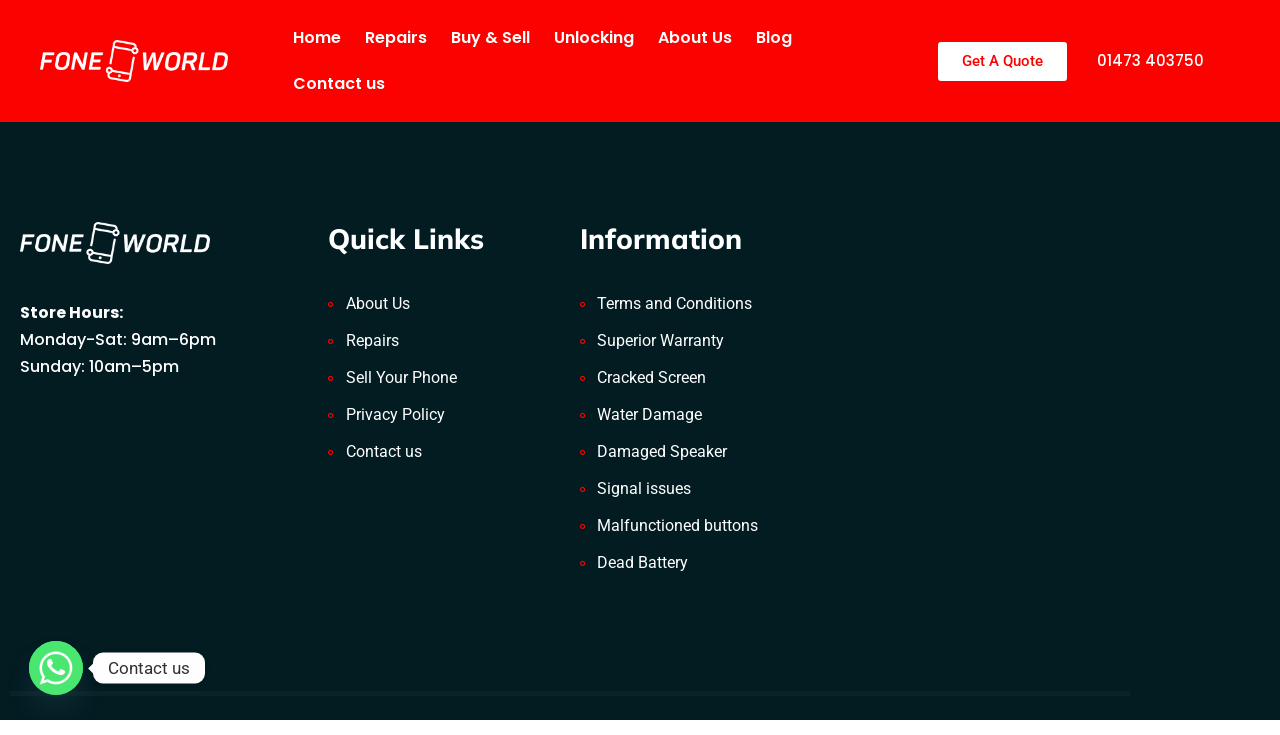

--- FILE ---
content_type: text/css
request_url: https://foneworldipswich.com/wp-content/cache/autoptimize/css/autoptimize_single_7b2865589feacbbb3dba55b472e19dc6.css?ver=1767829876
body_size: 1333
content:
.elementor-44 .elementor-element.elementor-element-46825174:not(.elementor-motion-effects-element-type-background),.elementor-44 .elementor-element.elementor-element-46825174>.elementor-motion-effects-container>.elementor-motion-effects-layer{background-color:#fb0200}.elementor-44 .elementor-element.elementor-element-46825174{transition:background .3s,border .3s,border-radius .3s,box-shadow .3s;padding:5px 10px}.elementor-44 .elementor-element.elementor-element-46825174>.elementor-background-overlay{transition:background .3s,border-radius .3s,opacity .3s}.elementor-bc-flex-widget .elementor-44 .elementor-element.elementor-element-27d3df82.elementor-column .elementor-widget-wrap{align-items:center}.elementor-44 .elementor-element.elementor-element-27d3df82.elementor-column.elementor-element[data-element_type="column"]>.elementor-widget-wrap.elementor-element-populated{align-content:center;align-items:center}.elementor-widget-theme-site-logo .widget-image-caption{color:var(--e-global-color-text);font-family:var(--e-global-typography-text-font-family),Sans-serif;font-weight:var(--e-global-typography-text-font-weight)}.elementor-44 .elementor-element.elementor-element-4968787e>.elementor-widget-container{margin:0 0 0 20px}.elementor-44 .elementor-element.elementor-element-4968787e{text-align:start}.elementor-44 .elementor-element.elementor-element-4968787e img{width:85%}.elementor-bc-flex-widget .elementor-44 .elementor-element.elementor-element-5ffc46cc.elementor-column .elementor-widget-wrap{align-items:center}.elementor-44 .elementor-element.elementor-element-5ffc46cc.elementor-column.elementor-element[data-element_type="column"]>.elementor-widget-wrap.elementor-element-populated{align-content:center;align-items:center}.elementor-widget-nav-menu .elementor-nav-menu .elementor-item{font-family:var(--e-global-typography-primary-font-family),Sans-serif;font-weight:var(--e-global-typography-primary-font-weight)}.elementor-widget-nav-menu .elementor-nav-menu--main .elementor-item{color:var(--e-global-color-text);fill:var(--e-global-color-text)}.elementor-widget-nav-menu .elementor-nav-menu--main .elementor-item:hover,.elementor-widget-nav-menu .elementor-nav-menu--main .elementor-item.elementor-item-active,.elementor-widget-nav-menu .elementor-nav-menu--main .elementor-item.highlighted,.elementor-widget-nav-menu .elementor-nav-menu--main .elementor-item:focus{color:var(--e-global-color-accent);fill:var(--e-global-color-accent)}.elementor-widget-nav-menu .elementor-nav-menu--main:not(.e--pointer-framed) .elementor-item:before,.elementor-widget-nav-menu .elementor-nav-menu--main:not(.e--pointer-framed) .elementor-item:after{background-color:var(--e-global-color-accent)}.elementor-widget-nav-menu .e--pointer-framed .elementor-item:before,.elementor-widget-nav-menu .e--pointer-framed .elementor-item:after{border-color:var(--e-global-color-accent)}.elementor-widget-nav-menu{--e-nav-menu-divider-color:var(--e-global-color-text)}.elementor-widget-nav-menu .elementor-nav-menu--dropdown .elementor-item,.elementor-widget-nav-menu .elementor-nav-menu--dropdown .elementor-sub-item{font-family:var(--e-global-typography-accent-font-family),Sans-serif;font-weight:var(--e-global-typography-accent-font-weight)}.elementor-44 .elementor-element.elementor-element-3667ae10 .elementor-menu-toggle{margin:0 auto}.elementor-44 .elementor-element.elementor-element-3667ae10 .elementor-nav-menu .elementor-item{font-family:"Poppins",Sans-serif;font-weight:600}.elementor-44 .elementor-element.elementor-element-3667ae10 .elementor-nav-menu--main .elementor-item{color:#fff;fill:#fff;padding-left:12px;padding-right:12px}.elementor-44 .elementor-element.elementor-element-3667ae10 .elementor-nav-menu--main .elementor-item:hover,.elementor-44 .elementor-element.elementor-element-3667ae10 .elementor-nav-menu--main .elementor-item.elementor-item-active,.elementor-44 .elementor-element.elementor-element-3667ae10 .elementor-nav-menu--main .elementor-item.highlighted,.elementor-44 .elementor-element.elementor-element-3667ae10 .elementor-nav-menu--main .elementor-item:focus{color:#fff;fill:#fff}.elementor-44 .elementor-element.elementor-element-3667ae10 .elementor-nav-menu--main:not(.e--pointer-framed) .elementor-item:before,.elementor-44 .elementor-element.elementor-element-3667ae10 .elementor-nav-menu--main:not(.e--pointer-framed) .elementor-item:after{background-color:#fff}.elementor-44 .elementor-element.elementor-element-3667ae10 .e--pointer-framed .elementor-item:before,.elementor-44 .elementor-element.elementor-element-3667ae10 .e--pointer-framed .elementor-item:after{border-color:#fff}.elementor-44 .elementor-element.elementor-element-3667ae10 .e--pointer-framed .elementor-item:before{border-width:0}.elementor-44 .elementor-element.elementor-element-3667ae10 .e--pointer-framed.e--animation-draw .elementor-item:before{border-width:0}.elementor-44 .elementor-element.elementor-element-3667ae10 .e--pointer-framed.e--animation-draw .elementor-item:after{border-width:0}.elementor-44 .elementor-element.elementor-element-3667ae10 .e--pointer-framed.e--animation-corners .elementor-item:before{border-width:0}.elementor-44 .elementor-element.elementor-element-3667ae10 .e--pointer-framed.e--animation-corners .elementor-item:after{border-width:0}.elementor-44 .elementor-element.elementor-element-3667ae10 .e--pointer-underline .elementor-item:after,.elementor-44 .elementor-element.elementor-element-3667ae10 .e--pointer-overline .elementor-item:before,.elementor-44 .elementor-element.elementor-element-3667ae10 .e--pointer-double-line .elementor-item:before,.elementor-44 .elementor-element.elementor-element-3667ae10 .e--pointer-double-line .elementor-item:after{height:0}.elementor-bc-flex-widget .elementor-44 .elementor-element.elementor-element-7ee938e1.elementor-column .elementor-widget-wrap{align-items:center}.elementor-44 .elementor-element.elementor-element-7ee938e1.elementor-column.elementor-element[data-element_type="column"]>.elementor-widget-wrap.elementor-element-populated{align-content:center;align-items:center}.elementor-widget-button .elementor-button{background-color:var(--e-global-color-accent);font-family:var(--e-global-typography-accent-font-family),Sans-serif;font-weight:var(--e-global-typography-accent-font-weight)}.elementor-44 .elementor-element.elementor-element-3d2f4ecd .elementor-button{background-color:#fff;fill:var(--e-global-color-primary);color:var(--e-global-color-primary)}.elementor-44 .elementor-element.elementor-element-3d2f4ecd{width:auto;max-width:auto}.elementor-widget-heading .elementor-heading-title{font-family:var(--e-global-typography-primary-font-family),Sans-serif;font-weight:var(--e-global-typography-primary-font-weight);color:var(--e-global-color-primary)}.elementor-44 .elementor-element.elementor-element-2c8a00ca{width:auto;max-width:auto}.elementor-44 .elementor-element.elementor-element-2c8a00ca>.elementor-widget-container{margin:0 0 0 30px}.elementor-44 .elementor-element.elementor-element-2c8a00ca .elementor-heading-title{font-family:"Poppins",Sans-serif;font-size:15px;font-weight:500;color:#fff}.elementor-44 .elementor-element.elementor-element-385d526:not(.elementor-motion-effects-element-type-background),.elementor-44 .elementor-element.elementor-element-385d526>.elementor-motion-effects-container>.elementor-motion-effects-layer{background-color:var(--e-global-color-primary)}.elementor-44 .elementor-element.elementor-element-385d526{transition:background .3s,border .3s,border-radius .3s,box-shadow .3s;padding:5px 10px}.elementor-44 .elementor-element.elementor-element-385d526>.elementor-background-overlay{transition:background .3s,border-radius .3s,opacity .3s}.elementor-bc-flex-widget .elementor-44 .elementor-element.elementor-element-3090d6e9.elementor-column .elementor-widget-wrap{align-items:center}.elementor-44 .elementor-element.elementor-element-3090d6e9.elementor-column.elementor-element[data-element_type="column"]>.elementor-widget-wrap.elementor-element-populated{align-content:center;align-items:center}.elementor-44 .elementor-element.elementor-element-267d6d11>.elementor-widget-container{margin:0 0 0 20px}.elementor-44 .elementor-element.elementor-element-267d6d11{text-align:start}.elementor-44 .elementor-element.elementor-element-267d6d11 img{width:85%}.elementor-bc-flex-widget .elementor-44 .elementor-element.elementor-element-1b735d1f.elementor-column .elementor-widget-wrap{align-items:center}.elementor-44 .elementor-element.elementor-element-1b735d1f.elementor-column.elementor-element[data-element_type="column"]>.elementor-widget-wrap.elementor-element-populated{align-content:center;align-items:center}.elementor-44 .elementor-element.elementor-element-393d6351 .elementor-button{background-color:#fff;font-family:"Poppins",Sans-serif;font-weight:700;fill:var(--e-global-color-primary);color:var(--e-global-color-primary);border-radius:10px}.elementor-44 .elementor-element.elementor-element-393d6351{width:auto;max-width:auto}.elementor-bc-flex-widget .elementor-44 .elementor-element.elementor-element-45573fd9.elementor-column .elementor-widget-wrap{align-items:center}.elementor-44 .elementor-element.elementor-element-45573fd9.elementor-column.elementor-element[data-element_type="column"]>.elementor-widget-wrap.elementor-element-populated{align-content:center;align-items:center}.elementor-44 .elementor-element.elementor-element-372c63de .elementor-menu-toggle{margin:0 auto;background-color:var(--e-global-color-primary)}.elementor-44 .elementor-element.elementor-element-372c63de .elementor-nav-menu .elementor-item{font-family:"Poppins",Sans-serif;font-weight:600}.elementor-44 .elementor-element.elementor-element-372c63de .elementor-nav-menu--main .elementor-item{color:#fff;fill:#fff}.elementor-44 .elementor-element.elementor-element-372c63de .e--pointer-framed .elementor-item:before{border-width:0}.elementor-44 .elementor-element.elementor-element-372c63de .e--pointer-framed.e--animation-draw .elementor-item:before{border-width:0}.elementor-44 .elementor-element.elementor-element-372c63de .e--pointer-framed.e--animation-draw .elementor-item:after{border-width:0}.elementor-44 .elementor-element.elementor-element-372c63de .e--pointer-framed.e--animation-corners .elementor-item:before{border-width:0}.elementor-44 .elementor-element.elementor-element-372c63de .e--pointer-framed.e--animation-corners .elementor-item:after{border-width:0}.elementor-44 .elementor-element.elementor-element-372c63de .e--pointer-underline .elementor-item:after,.elementor-44 .elementor-element.elementor-element-372c63de .e--pointer-overline .elementor-item:before,.elementor-44 .elementor-element.elementor-element-372c63de .e--pointer-double-line .elementor-item:before,.elementor-44 .elementor-element.elementor-element-372c63de .e--pointer-double-line .elementor-item:after{height:0}.elementor-44 .elementor-element.elementor-element-372c63de div.elementor-menu-toggle{color:#fff}.elementor-44 .elementor-element.elementor-element-372c63de div.elementor-menu-toggle svg{fill:#fff}.elementor-44 .elementor-element.elementor-element-6e88b92e{width:auto;max-width:auto}.elementor-44 .elementor-element.elementor-element-6e88b92e>.elementor-widget-container{margin:0 0 0 10px}.elementor-44 .elementor-element.elementor-element-6e88b92e .elementor-heading-title{font-family:"Poppins",Sans-serif;font-size:15px;font-weight:500;color:#fff}.elementor-theme-builder-content-area{height:400px}.elementor-location-header:before,.elementor-location-footer:before{content:"";display:table;clear:both}@media(max-width:1024px){.elementor-bc-flex-widget .elementor-44 .elementor-element.elementor-element-453f61d6.elementor-column .elementor-widget-wrap{align-items:center}.elementor-44 .elementor-element.elementor-element-453f61d6.elementor-column.elementor-element[data-element_type="column"]>.elementor-widget-wrap.elementor-element-populated{align-content:center;align-items:center}}@media(min-width:768px){.elementor-44 .elementor-element.elementor-element-27d3df82{width:20.695%}.elementor-44 .elementor-element.elementor-element-5ffc46cc{width:52.196%}.elementor-44 .elementor-element.elementor-element-7ee938e1{width:26.411%}}@media(max-width:767px){.elementor-44 .elementor-element.elementor-element-3090d6e9{width:50%}.elementor-44 .elementor-element.elementor-element-1b735d1f{width:50%}.elementor-bc-flex-widget .elementor-44 .elementor-element.elementor-element-1b735d1f.elementor-column .elementor-widget-wrap{align-items:center}.elementor-44 .elementor-element.elementor-element-1b735d1f.elementor-column.elementor-element[data-element_type="column"]>.elementor-widget-wrap.elementor-element-populated{align-content:center;align-items:center}.elementor-44 .elementor-element.elementor-element-1b735d1f.elementor-column>.elementor-widget-wrap{justify-content:flex-end}.elementor-44 .elementor-element.elementor-element-393d6351 .elementor-button{font-size:11px;padding:10px 20px}.elementor-44 .elementor-element.elementor-element-45573fd9{width:30%}.elementor-44 .elementor-element.elementor-element-45573fd9>.elementor-element-populated{padding:0}.elementor-44 .elementor-element.elementor-element-453f61d6{width:70%}.elementor-44 .elementor-element.elementor-element-6e88b92e{width:100%;max-width:100%;text-align:end}}

--- FILE ---
content_type: text/css
request_url: https://foneworldipswich.com/wp-content/cache/autoptimize/css/autoptimize_single_78078f6e2187f464cedb5044712a1156.css?ver=1767829876
body_size: 1104
content:
.elementor-59 .elementor-element.elementor-element-818f285:not(.elementor-motion-effects-element-type-background),.elementor-59 .elementor-element.elementor-element-818f285>.elementor-motion-effects-container>.elementor-motion-effects-layer{background-color:#021c22}.elementor-59 .elementor-element.elementor-element-818f285{transition:background .3s,border .3s,border-radius .3s,box-shadow .3s;padding:80px 0}.elementor-59 .elementor-element.elementor-element-818f285>.elementor-background-overlay{transition:background .3s,border-radius .3s,opacity .3s}.elementor-widget-theme-site-logo .widget-image-caption{color:var(--e-global-color-text);font-family:var(--e-global-typography-text-font-family),Sans-serif;font-weight:var(--e-global-typography-text-font-weight)}.elementor-59 .elementor-element.elementor-element-40c0d563{text-align:start}.elementor-59 .elementor-element.elementor-element-40c0d563 img{width:190px}.elementor-widget-text-editor{font-family:var(--e-global-typography-text-font-family),Sans-serif;font-weight:var(--e-global-typography-text-font-weight);color:var(--e-global-color-text)}.elementor-widget-text-editor.elementor-drop-cap-view-stacked .elementor-drop-cap{background-color:var(--e-global-color-primary)}.elementor-widget-text-editor.elementor-drop-cap-view-framed .elementor-drop-cap,.elementor-widget-text-editor.elementor-drop-cap-view-default .elementor-drop-cap{color:var(--e-global-color-primary);border-color:var(--e-global-color-primary)}.elementor-59 .elementor-element.elementor-element-525822d2>.elementor-widget-container{margin:15px 0 0}.elementor-59 .elementor-element.elementor-element-525822d2{font-family:"Poppins",Sans-serif;font-weight:500;color:#fff}.elementor-widget-divider{--divider-color:var(--e-global-color-secondary)}.elementor-widget-divider .elementor-divider__text{color:var(--e-global-color-secondary);font-family:var(--e-global-typography-secondary-font-family),Sans-serif;font-weight:var(--e-global-typography-secondary-font-weight)}.elementor-widget-divider.elementor-view-stacked .elementor-icon{background-color:var(--e-global-color-secondary)}.elementor-widget-divider.elementor-view-framed .elementor-icon,.elementor-widget-divider.elementor-view-default .elementor-icon{color:var(--e-global-color-secondary);border-color:var(--e-global-color-secondary)}.elementor-widget-divider.elementor-view-framed .elementor-icon,.elementor-widget-divider.elementor-view-default .elementor-icon svg{fill:var(--e-global-color-secondary)}.elementor-59 .elementor-element.elementor-element-232f602f{--divider-border-style:solid;--divider-color:#263437;--divider-border-width:1px}.elementor-59 .elementor-element.elementor-element-232f602f .elementor-divider-separator{width:100%}.elementor-59 .elementor-element.elementor-element-232f602f .elementor-divider{padding-block-start:15px;padding-block-end:15px}.elementor-widget-heading .elementor-heading-title{font-family:var(--e-global-typography-primary-font-family),Sans-serif;font-weight:var(--e-global-typography-primary-font-weight);color:var(--e-global-color-primary)}.elementor-59 .elementor-element.elementor-element-350ff4e0 .elementor-heading-title{font-family:"Mulish",Sans-serif;font-weight:800;color:#fff}.elementor-widget-icon-list .elementor-icon-list-item:not(:last-child):after{border-color:var(--e-global-color-text)}.elementor-widget-icon-list .elementor-icon-list-icon i{color:var(--e-global-color-primary)}.elementor-widget-icon-list .elementor-icon-list-icon svg{fill:var(--e-global-color-primary)}.elementor-widget-icon-list .elementor-icon-list-item>.elementor-icon-list-text,.elementor-widget-icon-list .elementor-icon-list-item>a{font-family:var(--e-global-typography-text-font-family),Sans-serif;font-weight:var(--e-global-typography-text-font-weight)}.elementor-widget-icon-list .elementor-icon-list-text{color:var(--e-global-color-secondary)}.elementor-59 .elementor-element.elementor-element-266221e2>.elementor-widget-container{margin:15px 0 0}.elementor-59 .elementor-element.elementor-element-266221e2 .elementor-icon-list-items:not(.elementor-inline-items) .elementor-icon-list-item:not(:last-child){padding-block-end:calc(10px/2)}.elementor-59 .elementor-element.elementor-element-266221e2 .elementor-icon-list-items:not(.elementor-inline-items) .elementor-icon-list-item:not(:first-child){margin-block-start:calc(10px/2)}.elementor-59 .elementor-element.elementor-element-266221e2 .elementor-icon-list-items.elementor-inline-items .elementor-icon-list-item{margin-inline:calc(10px/2)}.elementor-59 .elementor-element.elementor-element-266221e2 .elementor-icon-list-items.elementor-inline-items{margin-inline:calc(-10px/2)}.elementor-59 .elementor-element.elementor-element-266221e2 .elementor-icon-list-items.elementor-inline-items .elementor-icon-list-item:after{inset-inline-end:calc(-10px/2)}.elementor-59 .elementor-element.elementor-element-266221e2 .elementor-icon-list-icon i{color:#fb0200;transition:color .3s}.elementor-59 .elementor-element.elementor-element-266221e2 .elementor-icon-list-icon svg{fill:#fb0200;transition:fill .3s}.elementor-59 .elementor-element.elementor-element-266221e2{--e-icon-list-icon-size:10px;--icon-vertical-offset:0px}.elementor-59 .elementor-element.elementor-element-266221e2 .elementor-icon-list-text{color:#fff;transition:color .3s}.elementor-59 .elementor-element.elementor-element-7eac0ebe{--divider-border-style:solid;--divider-color:#263437;--divider-border-width:1px}.elementor-59 .elementor-element.elementor-element-7eac0ebe .elementor-divider-separator{width:100%}.elementor-59 .elementor-element.elementor-element-7eac0ebe .elementor-divider{padding-block-start:15px;padding-block-end:15px}.elementor-59 .elementor-element.elementor-element-3ee10a18 .elementor-heading-title{font-family:"Mulish",Sans-serif;font-weight:800;color:#fff}.elementor-59 .elementor-element.elementor-element-27c0594>.elementor-widget-container{margin:15px 0 0}.elementor-59 .elementor-element.elementor-element-27c0594 .elementor-icon-list-items:not(.elementor-inline-items) .elementor-icon-list-item:not(:last-child){padding-block-end:calc(10px/2)}.elementor-59 .elementor-element.elementor-element-27c0594 .elementor-icon-list-items:not(.elementor-inline-items) .elementor-icon-list-item:not(:first-child){margin-block-start:calc(10px/2)}.elementor-59 .elementor-element.elementor-element-27c0594 .elementor-icon-list-items.elementor-inline-items .elementor-icon-list-item{margin-inline:calc(10px/2)}.elementor-59 .elementor-element.elementor-element-27c0594 .elementor-icon-list-items.elementor-inline-items{margin-inline:calc(-10px/2)}.elementor-59 .elementor-element.elementor-element-27c0594 .elementor-icon-list-items.elementor-inline-items .elementor-icon-list-item:after{inset-inline-end:calc(-10px/2)}.elementor-59 .elementor-element.elementor-element-27c0594 .elementor-icon-list-icon i{color:#fb0200;transition:color .3s}.elementor-59 .elementor-element.elementor-element-27c0594 .elementor-icon-list-icon svg{fill:#fb0200;transition:fill .3s}.elementor-59 .elementor-element.elementor-element-27c0594{--e-icon-list-icon-size:10px;--icon-vertical-offset:0px}.elementor-59 .elementor-element.elementor-element-27c0594 .elementor-icon-list-text{color:#fff;transition:color .3s}.elementor-59 .elementor-element.elementor-element-13809f1f{--divider-border-style:solid;--divider-color:#263437;--divider-border-width:1px}.elementor-59 .elementor-element.elementor-element-13809f1f .elementor-divider-separator{width:100%}.elementor-59 .elementor-element.elementor-element-13809f1f .elementor-divider{padding-block-start:15px;padding-block-end:15px}.elementor-59 .elementor-element.elementor-element-60118b09{--divider-border-style:solid;--divider-color:#FFFFFF08;--divider-border-width:5px}.elementor-59 .elementor-element.elementor-element-60118b09>.elementor-widget-container{margin:70px 0 0}.elementor-59 .elementor-element.elementor-element-60118b09 .elementor-divider-separator{width:100%}.elementor-59 .elementor-element.elementor-element-60118b09 .elementor-divider{padding-block-start:15px;padding-block-end:15px}.elementor-59 .elementor-element.elementor-element-50e75e3b{color:#fff}.elementor-theme-builder-content-area{height:400px}.elementor-location-header:before,.elementor-location-footer:before{content:"";display:table;clear:both}@media(min-width:768px){.elementor-59 .elementor-element.elementor-element-4604af7d{width:27.525%}.elementor-59 .elementor-element.elementor-element-1982ed49{width:22.451%}}@media(max-width:767px){.elementor-59 .elementor-element.elementor-element-74532c0c{padding:0 50px}.elementor-59 .elementor-element.elementor-element-525822d2{font-size:13px}.elementor-59 .elementor-element.elementor-element-60118b09>.elementor-widget-container{padding:0 50px}.elementor-59 .elementor-element.elementor-element-50e75e3b>.elementor-widget-container{padding:0 50px}}